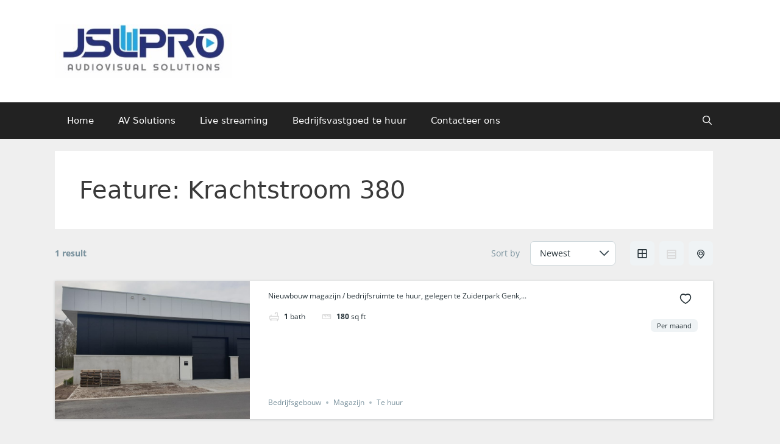

--- FILE ---
content_type: text/html; charset=utf-8
request_url: https://www.google.com/recaptcha/api2/aframe
body_size: 266
content:
<!DOCTYPE HTML><html><head><meta http-equiv="content-type" content="text/html; charset=UTF-8"></head><body><script nonce="3fX71gGB1_SfsnVvof1xlg">/** Anti-fraud and anti-abuse applications only. See google.com/recaptcha */ try{var clients={'sodar':'https://pagead2.googlesyndication.com/pagead/sodar?'};window.addEventListener("message",function(a){try{if(a.source===window.parent){var b=JSON.parse(a.data);var c=clients[b['id']];if(c){var d=document.createElement('img');d.src=c+b['params']+'&rc='+(localStorage.getItem("rc::a")?sessionStorage.getItem("rc::b"):"");window.document.body.appendChild(d);sessionStorage.setItem("rc::e",parseInt(sessionStorage.getItem("rc::e")||0)+1);localStorage.setItem("rc::h",'1762081544647');}}}catch(b){}});window.parent.postMessage("_grecaptcha_ready", "*");}catch(b){}</script></body></html>

--- FILE ---
content_type: text/plain
request_url: https://www.google-analytics.com/j/collect?v=1&_v=j102&a=754571402&t=pageview&_s=1&dl=https%3A%2F%2Fwww.jslpro.be%2Fes_feature%2Fkrachtstroom-380%2F%3Flayout%3Dlist&ul=en-us%40posix&dt=Krachtstroom%20380%20%E2%80%93%20JSLPRO%20commV&sr=1280x720&vp=1280x720&_u=IEBAAEABAAAAACAAI~&jid=524140729&gjid=2089164702&cid=248542378.1762081543&tid=UA-162089144-1&_gid=1729045000.1762081543&_r=1&_slc=1&z=1860418558
body_size: -449
content:
2,cG-8QT9886GET